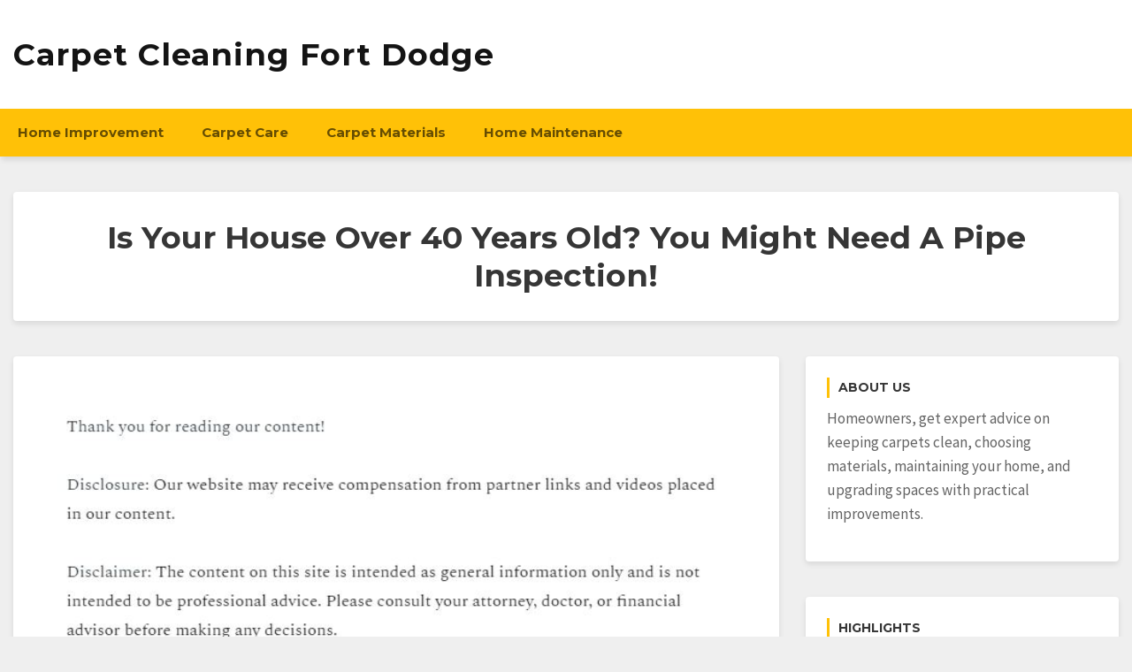

--- FILE ---
content_type: text/html; charset=UTF-8
request_url: https://carpetcleaningfortdodge.com/2015/12/is-your-house-over-40-years-old-you-might-need-a-pipe-inspection/
body_size: 10640
content:
<!doctype html>
<html lang="en-US">
<head>
	<meta charset="UTF-8">
	<meta name="viewport" content="width=device-width, initial-scale=1">
	<link rel="profile" href="http://gmpg.org/xfn/11">

	<meta name='robots' content='index, follow, max-image-preview:large, max-snippet:-1, max-video-preview:-1' />

	<!-- This site is optimized with the Yoast SEO plugin v26.8 - https://yoast.com/product/yoast-seo-wordpress/ -->
	<title>Is Your House Over 40 Years Old? You Might Need A Pipe Inspection! - Carpet Cleaning Fort Dodge</title>
	<link rel="canonical" href="https://carpetcleaningfortdodge.com/2015/12/is-your-house-over-40-years-old-you-might-need-a-pipe-inspection/" />
	<meta property="og:locale" content="en_US" />
	<meta property="og:type" content="article" />
	<meta property="og:title" content="Is Your House Over 40 Years Old? You Might Need A Pipe Inspection! - Carpet Cleaning Fort Dodge" />
	<meta property="og:description" content="Has your water heater been losing efficiency as of late? Are you running a blank on the last time you got your pipe lining inspected? If you&#8217;ve answered yes to any of these questions (or even come up with a few of your own!), then you might be in need of a sewer camera inspection. [&hellip;]" />
	<meta property="og:url" content="https://carpetcleaningfortdodge.com/2015/12/is-your-house-over-40-years-old-you-might-need-a-pipe-inspection/" />
	<meta property="og:site_name" content="Carpet Cleaning Fort Dodge" />
	<meta property="article:published_time" content="2015-12-12T20:22:21+00:00" />
	<meta property="article:modified_time" content="2025-09-17T12:35:36+00:00" />
	<meta property="og:image" content="https://s3.amazonaws.com/xte/1511_1192_1760550_1.jpg" />
	<meta name="author" content="Carpet Cleaning Fort Dodge" />
	<meta name="twitter:card" content="summary_large_image" />
	<meta name="twitter:label1" content="Written by" />
	<meta name="twitter:data1" content="Carpet Cleaning Fort Dodge" />
	<meta name="twitter:label2" content="Est. reading time" />
	<meta name="twitter:data2" content="2 minutes" />
	<!-- / Yoast SEO plugin. -->


<link rel='dns-prefetch' href='//fonts.googleapis.com' />
<link rel="alternate" type="application/rss+xml" title="Carpet Cleaning Fort Dodge &raquo; Feed" href="https://carpetcleaningfortdodge.com/feed/" />
<link rel="alternate" type="application/rss+xml" title="Carpet Cleaning Fort Dodge &raquo; Comments Feed" href="https://carpetcleaningfortdodge.com/comments/feed/" />
<link rel="alternate" title="oEmbed (JSON)" type="application/json+oembed" href="https://carpetcleaningfortdodge.com/wp-json/oembed/1.0/embed?url=https%3A%2F%2Fcarpetcleaningfortdodge.com%2F2015%2F12%2Fis-your-house-over-40-years-old-you-might-need-a-pipe-inspection%2F" />
<link rel="alternate" title="oEmbed (XML)" type="text/xml+oembed" href="https://carpetcleaningfortdodge.com/wp-json/oembed/1.0/embed?url=https%3A%2F%2Fcarpetcleaningfortdodge.com%2F2015%2F12%2Fis-your-house-over-40-years-old-you-might-need-a-pipe-inspection%2F&#038;format=xml" />
<style id='wp-img-auto-sizes-contain-inline-css' type='text/css'>
img:is([sizes=auto i],[sizes^="auto," i]){contain-intrinsic-size:3000px 1500px}
/*# sourceURL=wp-img-auto-sizes-contain-inline-css */
</style>
<style id='wp-emoji-styles-inline-css' type='text/css'>

	img.wp-smiley, img.emoji {
		display: inline !important;
		border: none !important;
		box-shadow: none !important;
		height: 1em !important;
		width: 1em !important;
		margin: 0 0.07em !important;
		vertical-align: -0.1em !important;
		background: none !important;
		padding: 0 !important;
	}
/*# sourceURL=wp-emoji-styles-inline-css */
</style>
<style id='wp-block-library-inline-css' type='text/css'>
:root{--wp-block-synced-color:#7a00df;--wp-block-synced-color--rgb:122,0,223;--wp-bound-block-color:var(--wp-block-synced-color);--wp-editor-canvas-background:#ddd;--wp-admin-theme-color:#007cba;--wp-admin-theme-color--rgb:0,124,186;--wp-admin-theme-color-darker-10:#006ba1;--wp-admin-theme-color-darker-10--rgb:0,107,160.5;--wp-admin-theme-color-darker-20:#005a87;--wp-admin-theme-color-darker-20--rgb:0,90,135;--wp-admin-border-width-focus:2px}@media (min-resolution:192dpi){:root{--wp-admin-border-width-focus:1.5px}}.wp-element-button{cursor:pointer}:root .has-very-light-gray-background-color{background-color:#eee}:root .has-very-dark-gray-background-color{background-color:#313131}:root .has-very-light-gray-color{color:#eee}:root .has-very-dark-gray-color{color:#313131}:root .has-vivid-green-cyan-to-vivid-cyan-blue-gradient-background{background:linear-gradient(135deg,#00d084,#0693e3)}:root .has-purple-crush-gradient-background{background:linear-gradient(135deg,#34e2e4,#4721fb 50%,#ab1dfe)}:root .has-hazy-dawn-gradient-background{background:linear-gradient(135deg,#faaca8,#dad0ec)}:root .has-subdued-olive-gradient-background{background:linear-gradient(135deg,#fafae1,#67a671)}:root .has-atomic-cream-gradient-background{background:linear-gradient(135deg,#fdd79a,#004a59)}:root .has-nightshade-gradient-background{background:linear-gradient(135deg,#330968,#31cdcf)}:root .has-midnight-gradient-background{background:linear-gradient(135deg,#020381,#2874fc)}:root{--wp--preset--font-size--normal:16px;--wp--preset--font-size--huge:42px}.has-regular-font-size{font-size:1em}.has-larger-font-size{font-size:2.625em}.has-normal-font-size{font-size:var(--wp--preset--font-size--normal)}.has-huge-font-size{font-size:var(--wp--preset--font-size--huge)}.has-text-align-center{text-align:center}.has-text-align-left{text-align:left}.has-text-align-right{text-align:right}.has-fit-text{white-space:nowrap!important}#end-resizable-editor-section{display:none}.aligncenter{clear:both}.items-justified-left{justify-content:flex-start}.items-justified-center{justify-content:center}.items-justified-right{justify-content:flex-end}.items-justified-space-between{justify-content:space-between}.screen-reader-text{border:0;clip-path:inset(50%);height:1px;margin:-1px;overflow:hidden;padding:0;position:absolute;width:1px;word-wrap:normal!important}.screen-reader-text:focus{background-color:#ddd;clip-path:none;color:#444;display:block;font-size:1em;height:auto;left:5px;line-height:normal;padding:15px 23px 14px;text-decoration:none;top:5px;width:auto;z-index:100000}html :where(.has-border-color){border-style:solid}html :where([style*=border-top-color]){border-top-style:solid}html :where([style*=border-right-color]){border-right-style:solid}html :where([style*=border-bottom-color]){border-bottom-style:solid}html :where([style*=border-left-color]){border-left-style:solid}html :where([style*=border-width]){border-style:solid}html :where([style*=border-top-width]){border-top-style:solid}html :where([style*=border-right-width]){border-right-style:solid}html :where([style*=border-bottom-width]){border-bottom-style:solid}html :where([style*=border-left-width]){border-left-style:solid}html :where(img[class*=wp-image-]){height:auto;max-width:100%}:where(figure){margin:0 0 1em}html :where(.is-position-sticky){--wp-admin--admin-bar--position-offset:var(--wp-admin--admin-bar--height,0px)}@media screen and (max-width:600px){html :where(.is-position-sticky){--wp-admin--admin-bar--position-offset:0px}}

/*# sourceURL=wp-block-library-inline-css */
</style><style id='wp-block-paragraph-inline-css' type='text/css'>
.is-small-text{font-size:.875em}.is-regular-text{font-size:1em}.is-large-text{font-size:2.25em}.is-larger-text{font-size:3em}.has-drop-cap:not(:focus):first-letter{float:left;font-size:8.4em;font-style:normal;font-weight:100;line-height:.68;margin:.05em .1em 0 0;text-transform:uppercase}body.rtl .has-drop-cap:not(:focus):first-letter{float:none;margin-left:.1em}p.has-drop-cap.has-background{overflow:hidden}:root :where(p.has-background){padding:1.25em 2.375em}:where(p.has-text-color:not(.has-link-color)) a{color:inherit}p.has-text-align-left[style*="writing-mode:vertical-lr"],p.has-text-align-right[style*="writing-mode:vertical-rl"]{rotate:180deg}
/*# sourceURL=https://carpetcleaningfortdodge.com/wp-includes/blocks/paragraph/style.min.css */
</style>
<style id='global-styles-inline-css' type='text/css'>
:root{--wp--preset--aspect-ratio--square: 1;--wp--preset--aspect-ratio--4-3: 4/3;--wp--preset--aspect-ratio--3-4: 3/4;--wp--preset--aspect-ratio--3-2: 3/2;--wp--preset--aspect-ratio--2-3: 2/3;--wp--preset--aspect-ratio--16-9: 16/9;--wp--preset--aspect-ratio--9-16: 9/16;--wp--preset--color--black: #000000;--wp--preset--color--cyan-bluish-gray: #abb8c3;--wp--preset--color--white: #ffffff;--wp--preset--color--pale-pink: #f78da7;--wp--preset--color--vivid-red: #cf2e2e;--wp--preset--color--luminous-vivid-orange: #ff6900;--wp--preset--color--luminous-vivid-amber: #fcb900;--wp--preset--color--light-green-cyan: #7bdcb5;--wp--preset--color--vivid-green-cyan: #00d084;--wp--preset--color--pale-cyan-blue: #8ed1fc;--wp--preset--color--vivid-cyan-blue: #0693e3;--wp--preset--color--vivid-purple: #9b51e0;--wp--preset--gradient--vivid-cyan-blue-to-vivid-purple: linear-gradient(135deg,rgb(6,147,227) 0%,rgb(155,81,224) 100%);--wp--preset--gradient--light-green-cyan-to-vivid-green-cyan: linear-gradient(135deg,rgb(122,220,180) 0%,rgb(0,208,130) 100%);--wp--preset--gradient--luminous-vivid-amber-to-luminous-vivid-orange: linear-gradient(135deg,rgb(252,185,0) 0%,rgb(255,105,0) 100%);--wp--preset--gradient--luminous-vivid-orange-to-vivid-red: linear-gradient(135deg,rgb(255,105,0) 0%,rgb(207,46,46) 100%);--wp--preset--gradient--very-light-gray-to-cyan-bluish-gray: linear-gradient(135deg,rgb(238,238,238) 0%,rgb(169,184,195) 100%);--wp--preset--gradient--cool-to-warm-spectrum: linear-gradient(135deg,rgb(74,234,220) 0%,rgb(151,120,209) 20%,rgb(207,42,186) 40%,rgb(238,44,130) 60%,rgb(251,105,98) 80%,rgb(254,248,76) 100%);--wp--preset--gradient--blush-light-purple: linear-gradient(135deg,rgb(255,206,236) 0%,rgb(152,150,240) 100%);--wp--preset--gradient--blush-bordeaux: linear-gradient(135deg,rgb(254,205,165) 0%,rgb(254,45,45) 50%,rgb(107,0,62) 100%);--wp--preset--gradient--luminous-dusk: linear-gradient(135deg,rgb(255,203,112) 0%,rgb(199,81,192) 50%,rgb(65,88,208) 100%);--wp--preset--gradient--pale-ocean: linear-gradient(135deg,rgb(255,245,203) 0%,rgb(182,227,212) 50%,rgb(51,167,181) 100%);--wp--preset--gradient--electric-grass: linear-gradient(135deg,rgb(202,248,128) 0%,rgb(113,206,126) 100%);--wp--preset--gradient--midnight: linear-gradient(135deg,rgb(2,3,129) 0%,rgb(40,116,252) 100%);--wp--preset--font-size--small: 13px;--wp--preset--font-size--medium: 20px;--wp--preset--font-size--large: 36px;--wp--preset--font-size--x-large: 42px;--wp--preset--spacing--20: 0.44rem;--wp--preset--spacing--30: 0.67rem;--wp--preset--spacing--40: 1rem;--wp--preset--spacing--50: 1.5rem;--wp--preset--spacing--60: 2.25rem;--wp--preset--spacing--70: 3.38rem;--wp--preset--spacing--80: 5.06rem;--wp--preset--shadow--natural: 6px 6px 9px rgba(0, 0, 0, 0.2);--wp--preset--shadow--deep: 12px 12px 50px rgba(0, 0, 0, 0.4);--wp--preset--shadow--sharp: 6px 6px 0px rgba(0, 0, 0, 0.2);--wp--preset--shadow--outlined: 6px 6px 0px -3px rgb(255, 255, 255), 6px 6px rgb(0, 0, 0);--wp--preset--shadow--crisp: 6px 6px 0px rgb(0, 0, 0);}:where(.is-layout-flex){gap: 0.5em;}:where(.is-layout-grid){gap: 0.5em;}body .is-layout-flex{display: flex;}.is-layout-flex{flex-wrap: wrap;align-items: center;}.is-layout-flex > :is(*, div){margin: 0;}body .is-layout-grid{display: grid;}.is-layout-grid > :is(*, div){margin: 0;}:where(.wp-block-columns.is-layout-flex){gap: 2em;}:where(.wp-block-columns.is-layout-grid){gap: 2em;}:where(.wp-block-post-template.is-layout-flex){gap: 1.25em;}:where(.wp-block-post-template.is-layout-grid){gap: 1.25em;}.has-black-color{color: var(--wp--preset--color--black) !important;}.has-cyan-bluish-gray-color{color: var(--wp--preset--color--cyan-bluish-gray) !important;}.has-white-color{color: var(--wp--preset--color--white) !important;}.has-pale-pink-color{color: var(--wp--preset--color--pale-pink) !important;}.has-vivid-red-color{color: var(--wp--preset--color--vivid-red) !important;}.has-luminous-vivid-orange-color{color: var(--wp--preset--color--luminous-vivid-orange) !important;}.has-luminous-vivid-amber-color{color: var(--wp--preset--color--luminous-vivid-amber) !important;}.has-light-green-cyan-color{color: var(--wp--preset--color--light-green-cyan) !important;}.has-vivid-green-cyan-color{color: var(--wp--preset--color--vivid-green-cyan) !important;}.has-pale-cyan-blue-color{color: var(--wp--preset--color--pale-cyan-blue) !important;}.has-vivid-cyan-blue-color{color: var(--wp--preset--color--vivid-cyan-blue) !important;}.has-vivid-purple-color{color: var(--wp--preset--color--vivid-purple) !important;}.has-black-background-color{background-color: var(--wp--preset--color--black) !important;}.has-cyan-bluish-gray-background-color{background-color: var(--wp--preset--color--cyan-bluish-gray) !important;}.has-white-background-color{background-color: var(--wp--preset--color--white) !important;}.has-pale-pink-background-color{background-color: var(--wp--preset--color--pale-pink) !important;}.has-vivid-red-background-color{background-color: var(--wp--preset--color--vivid-red) !important;}.has-luminous-vivid-orange-background-color{background-color: var(--wp--preset--color--luminous-vivid-orange) !important;}.has-luminous-vivid-amber-background-color{background-color: var(--wp--preset--color--luminous-vivid-amber) !important;}.has-light-green-cyan-background-color{background-color: var(--wp--preset--color--light-green-cyan) !important;}.has-vivid-green-cyan-background-color{background-color: var(--wp--preset--color--vivid-green-cyan) !important;}.has-pale-cyan-blue-background-color{background-color: var(--wp--preset--color--pale-cyan-blue) !important;}.has-vivid-cyan-blue-background-color{background-color: var(--wp--preset--color--vivid-cyan-blue) !important;}.has-vivid-purple-background-color{background-color: var(--wp--preset--color--vivid-purple) !important;}.has-black-border-color{border-color: var(--wp--preset--color--black) !important;}.has-cyan-bluish-gray-border-color{border-color: var(--wp--preset--color--cyan-bluish-gray) !important;}.has-white-border-color{border-color: var(--wp--preset--color--white) !important;}.has-pale-pink-border-color{border-color: var(--wp--preset--color--pale-pink) !important;}.has-vivid-red-border-color{border-color: var(--wp--preset--color--vivid-red) !important;}.has-luminous-vivid-orange-border-color{border-color: var(--wp--preset--color--luminous-vivid-orange) !important;}.has-luminous-vivid-amber-border-color{border-color: var(--wp--preset--color--luminous-vivid-amber) !important;}.has-light-green-cyan-border-color{border-color: var(--wp--preset--color--light-green-cyan) !important;}.has-vivid-green-cyan-border-color{border-color: var(--wp--preset--color--vivid-green-cyan) !important;}.has-pale-cyan-blue-border-color{border-color: var(--wp--preset--color--pale-cyan-blue) !important;}.has-vivid-cyan-blue-border-color{border-color: var(--wp--preset--color--vivid-cyan-blue) !important;}.has-vivid-purple-border-color{border-color: var(--wp--preset--color--vivid-purple) !important;}.has-vivid-cyan-blue-to-vivid-purple-gradient-background{background: var(--wp--preset--gradient--vivid-cyan-blue-to-vivid-purple) !important;}.has-light-green-cyan-to-vivid-green-cyan-gradient-background{background: var(--wp--preset--gradient--light-green-cyan-to-vivid-green-cyan) !important;}.has-luminous-vivid-amber-to-luminous-vivid-orange-gradient-background{background: var(--wp--preset--gradient--luminous-vivid-amber-to-luminous-vivid-orange) !important;}.has-luminous-vivid-orange-to-vivid-red-gradient-background{background: var(--wp--preset--gradient--luminous-vivid-orange-to-vivid-red) !important;}.has-very-light-gray-to-cyan-bluish-gray-gradient-background{background: var(--wp--preset--gradient--very-light-gray-to-cyan-bluish-gray) !important;}.has-cool-to-warm-spectrum-gradient-background{background: var(--wp--preset--gradient--cool-to-warm-spectrum) !important;}.has-blush-light-purple-gradient-background{background: var(--wp--preset--gradient--blush-light-purple) !important;}.has-blush-bordeaux-gradient-background{background: var(--wp--preset--gradient--blush-bordeaux) !important;}.has-luminous-dusk-gradient-background{background: var(--wp--preset--gradient--luminous-dusk) !important;}.has-pale-ocean-gradient-background{background: var(--wp--preset--gradient--pale-ocean) !important;}.has-electric-grass-gradient-background{background: var(--wp--preset--gradient--electric-grass) !important;}.has-midnight-gradient-background{background: var(--wp--preset--gradient--midnight) !important;}.has-small-font-size{font-size: var(--wp--preset--font-size--small) !important;}.has-medium-font-size{font-size: var(--wp--preset--font-size--medium) !important;}.has-large-font-size{font-size: var(--wp--preset--font-size--large) !important;}.has-x-large-font-size{font-size: var(--wp--preset--font-size--x-large) !important;}
/*# sourceURL=global-styles-inline-css */
</style>

<style id='classic-theme-styles-inline-css' type='text/css'>
/*! This file is auto-generated */
.wp-block-button__link{color:#fff;background-color:#32373c;border-radius:9999px;box-shadow:none;text-decoration:none;padding:calc(.667em + 2px) calc(1.333em + 2px);font-size:1.125em}.wp-block-file__button{background:#32373c;color:#fff;text-decoration:none}
/*# sourceURL=/wp-includes/css/classic-themes.min.css */
</style>
<link rel='stylesheet' id='font-awesome-5-css' href='https://carpetcleaningfortdodge.com/wp-content/themes/bloggem/assets/css/fontawesome-all.css?ver=5.0.6' type='text/css' media='all' />
<link rel='stylesheet' id='slicknavcss-css' href='https://carpetcleaningfortdodge.com/wp-content/themes/bloggem/assets/css/slicknav.css?ver=v1.0.10' type='text/css' media='all' />
<link rel='stylesheet' id='bootstrap-4-css' href='https://carpetcleaningfortdodge.com/wp-content/themes/bloggem/assets/css/bootstrap.css?ver=v4.3.1' type='text/css' media='all' />
<link rel='stylesheet' id='bloggem-style-css' href='https://carpetcleaningfortdodge.com/wp-content/themes/bloggem/style.css?ver=v1.0.0' type='text/css' media='all' />
<link rel='stylesheet' id='bloggem-fonts4-css' href='//fonts.googleapis.com/css?family=Montserrat%3A700%7CSource+Sans+Pro&#038;display=swap&#038;ver=6.9' type='text/css' media='all' />
<link rel='stylesheet' id='bloggem-style5-css' href='https://carpetcleaningfortdodge.com/wp-content/themes/bloggem/assets/css/theme-style5.css?ver=v1.0.0' type='text/css' media='all' />
<script type="text/javascript" src="https://carpetcleaningfortdodge.com/wp-includes/js/jquery/jquery.min.js?ver=3.7.1" id="jquery-core-js"></script>
<script type="text/javascript" src="https://carpetcleaningfortdodge.com/wp-includes/js/jquery/jquery-migrate.min.js?ver=3.4.1" id="jquery-migrate-js"></script>
<link rel="https://api.w.org/" href="https://carpetcleaningfortdodge.com/wp-json/" /><link rel="alternate" title="JSON" type="application/json" href="https://carpetcleaningfortdodge.com/wp-json/wp/v2/posts/1192" /><link rel="EditURI" type="application/rsd+xml" title="RSD" href="https://carpetcleaningfortdodge.com/xmlrpc.php?rsd" />
<meta name="generator" content="WordPress 6.9" />
<link rel='shortlink' href='https://carpetcleaningfortdodge.com/?p=1192' />


<!-- This site is optimized with the Schema plugin v1.7.9.6 - https://schema.press -->
<script type="application/ld+json">{"@context":"https:\/\/schema.org\/","@type":"BlogPosting","mainEntityOfPage":{"@type":"WebPage","@id":"https:\/\/carpetcleaningfortdodge.com\/2015\/12\/is-your-house-over-40-years-old-you-might-need-a-pipe-inspection\/"},"url":"https:\/\/carpetcleaningfortdodge.com\/2015\/12\/is-your-house-over-40-years-old-you-might-need-a-pipe-inspection\/","headline":"Is Your House Over 40 Years Old? You Might Need A Pipe Inspection!","datePublished":"2015-12-12T20:22:21+00:00","dateModified":"2025-09-17T12:35:36+00:00","publisher":{"@type":"Organization","@id":"https:\/\/carpetcleaningfortdodge.com\/#organization","name":"Carpet Cleaning Fort Dodge","logo":{"@type":"ImageObject","url":"","width":600,"height":60}},"articleSection":"Home Maintenance","description":"Has your water heater been losing efficiency as of late? Are you running a blank on the last time you got your pipe lining inspected? If you've answered yes to any of these questions (or even come up with a few of your own!), then you might be in","author":{"@type":"Person","name":"Carpet Cleaning Fort Dodge","url":"https:\/\/carpetcleaningfortdodge.com\/author\/admin\/","image":{"@type":"ImageObject","url":"https:\/\/secure.gravatar.com\/avatar\/9baecf92bae6639a4e61738fb5c8b53b063b214f232b91bd950a7b295f0cd154?s=96&d=mm&r=g","height":96,"width":96}}}</script>

	<style type="text/css" id="custom-theme-css">
		.custom-logo { height: 30px; width: auto; }
	</style>
	<meta name="generator" content="speculation-rules 1.6.0">

<style type="text/css" id="breadcrumb-trail-css">.breadcrumbs .trail-browse,.breadcrumbs .trail-items,.breadcrumbs .trail-items li {display: inline-block;margin:0;padding: 0;border:none;background:transparent;text-indent: 0;}.breadcrumbs .trail-browse {font-size: inherit;font-style:inherit;font-weight: inherit;color: inherit;}.breadcrumbs .trail-items {list-style: none;}.trail-items li::after {content: "\002F";padding: 0 0.5em;}.trail-items li:last-of-type::after {display: none;}</style>
<meta name="ahrefs-site-verification" content="1a1cea6ca927835ba8bf44cf778e8246bc4e456a80f2678363020750c29153e8">
		<style type="text/css">
					.site-title a,
			.site-description {
				color: #141414;
			}
			.site-description {
				opacity: 0.85;
			}
				</style>
				<style type="text/css" id="wp-custom-css">
			.be-single-header.be-bg-thumb-img .be-thumb-content {
    background: rgb(20 20 20 / 94%);
}
.site-footer{
	display:none;
}
.site-branding a {
    font-size: 35px !important;
}
@media only screen and (max-width:768px){
	h1, h1 a, h1 span{
	font-size:32px !important;
	}
	h2, h2 a, h2 span{
	font-size:26px !important;
	}
	h3, h3 a, h3 span{
	font-size:20px !important;
	}
	h4, h4 a, h4 span{
	font-size:18px !important;
	}
}
@media only screen and (min-width:769px) and (max-width:1024px){
	h1, h1 a, h1 span{
	font-size:35px !important;
	}
	h2, h2 a, h2 span{
	font-size:32px !important;
	}
	h3, h3 a, h3 span{
	font-size:20px !important;
	}
	h4, h4 a, h4 span{
	font-size:18px !important;
	}
}
@media only screen and (min-width:1025px){
	h1, h1 a, h1 span{
	font-size:35px !important;
	}
	h2, h2 a, h2 span{
	font-size:32px !important;
	}
	h3, h3 a, h3 span{
	font-size:20px !important;
	}
	h4, h4 a, h4 span{
	font-size:18px !important;
	}
}
body p, body div{
	font-size:17px !important;
}
h1, h2, h3, h4, h1 a, h2 a, h3 a, h4 a, h1 span, h2 span, h3 span, h4 span{
	line-height:normal !Important;
}
.single .entry-content a {
    text-decoration: underline;
}
div#footersect p {
    margin-bottom: 0 !important;
    margin-top: 0 !important;
    color: #fff !important;
	text-align:center;
}
div#footersect a:hover {
    color: #fff !important;
}
div#footersect a {
    color: #FFF !important;
}
div#footersect {
	margin-top:50px;
    background: #181818;
    padding: 20px;
}		</style>
		</head>

<body class="wp-singular post-template-default single single-post postid-1192 single-format-standard wp-theme-bloggem">
<div id="page" class="site">
	<div id="" class="main-site-container">

		<header id="masthead" class="site-header">
			<div class="container">
				<div class="row">
					<div class="col-md-12">
						<div class="site-branding">
							<div class="">
																	<h2 class="site-title h1"><a href="https://carpetcleaningfortdodge.com/" rel="home">Carpet Cleaning Fort Dodge</a></h2>
																</div>
													</div><!-- .site-branding -->
					</div>
				</div>
			</div>
		</header><!-- #masthead -->

		<div class="main-nav-bg sticky-top">
			<div class="container">
				<div class="row">
					<div class="col-md-12">
						<div class="row">
							<nav id="site-navigation" class="main-navigation">
								<div class="menu-menu-container"><ul id="primary-menu" class="menu"><li id="menu-item-4757" class="menu-item menu-item-type-taxonomy menu-item-object-category menu-item-4757"><a href="https://carpetcleaningfortdodge.com/category/home-improvement/">Home Improvement</a></li>
<li id="menu-item-4755" class="menu-item menu-item-type-taxonomy menu-item-object-category menu-item-4755"><a href="https://carpetcleaningfortdodge.com/category/carpet-care/">Carpet Care</a></li>
<li id="menu-item-4768" class="menu-item menu-item-type-taxonomy menu-item-object-category menu-item-4768"><a href="https://carpetcleaningfortdodge.com/category/carpet-materials/">Carpet Materials</a></li>
<li id="menu-item-4780" class="menu-item menu-item-type-taxonomy menu-item-object-category current-post-ancestor current-menu-parent current-post-parent menu-item-4780"><a href="https://carpetcleaningfortdodge.com/category/home-maintenance/">Home Maintenance</a></li>
</ul></div>							</nav><!-- #site-navigation -->
						</div>
					</div>
				</div>
			</div>
		</div>

		<div id="content" class="site-content">
			<div class="container">

	<div class="row align-items-center justify-content-center">
		<div class="col-md-12">
						<div class="be-single-header text-center " style="background-image: url(''" >
				<div class="be-thumb-content">
					<div class="be-thumb-content-center">
						<h1 class="entry-title h4">Is Your House Over 40 Years Old? You Might Need A Pipe Inspection!</h1>						<div class="entry-meta">
													</div>
					</div>
				</div>
			</div>
		</div>
	</div>

<div class="row be-single-page justify-content-center">

	
	<div id="primary" class="col-md-9 content-area be-content-width">
		<main id="main" class="site-main">

		
<article id="post-1192" class="be-one-post post-1192 post type-post status-publish format-standard hentry category-home-maintenance">

	
			<div class="entry-content">
			<img decoding="async" src="/wp-content/uploads/2021/08/ftc-disclosure-082521.jpg" style="width:100%; margin:auto;">
<p><!--noteaser--></p>
<div style="float: right; padding-left: 10px;"><img decoding="async" src="https://s3.amazonaws.com/xte/1511_1192_1760550_1.jpg" alt="Drain" align="right" width="300" /></div>
<p>Has your water heater been losing efficiency as of late? Are you running a blank on the last time you got your <a href="http://www.angieslist.com/articles/water-damage-frozen-pipes-dc-widespread.htm" Title="Pipe lining companies, Trenchless pipe rehabilitation boston">pipe lining inspected</a>? If you&#8217;ve answered yes to any of these questions (or even come up with a few of your own!), then you might be in need of a sewer camera inspection. <a href="http://www.thisoldhouse.com/toh/asktoh/question/0,,1212564,00.html" Title="Drain repair, Sewer line repair">Cracked or faulty pipes</a> can seem like no big deal in the day-to-day, but will lead to a wide host of issues down the road that end up costing you big bucks. Read below to learn more about sewer repair and why you should call for a pipe inspection soon!</p>
<p><b>Common Sewer Mistakes</p>
<p></b></p>
<p>If your sewer is 40 years old or more &#8212; replace it! While some houses are highly modern and use upgraded materials that better withstand time and grime, many are still older models with rapidly aging foundations. Industry experts highly recommend that you call for sewer inspection services before moving into a new home, which can cost anywhere from $250 to $350. While a quarter of respondents to a recent survey have made efforts to fix their sewer, that number is still far too small for the variety of ways your drain could cause you trouble!</p>
<p><b>What Causes Drain Problems?</p>
<p></b></p>
<p>While the aforementioned old age and degenerated materials are common sources of issues like leaks and cracks, there are other factors that can lead to your <a href="http://nepipe.com" Title="Good things online">drain</a> needing to be overhauled. Tree roots, for example, are strong enough to cause a large number of people&#8217;s everyday sewer problems. A tree root system can grow up to 36 inches below the soil surface and interfere with many different types of sewer systems. If you&#8217;re worried about the damage that can be caused by removing a tree, then read on&#8230;</p>
<p><b>No-Dig Technology</p>
<p></b></p>
<p>While it can seem dreadful calling for a service that is notorious for up-heaving your lawn or patio, there exists a relatively recent alternative that many still don&#8217;t know about! No-dig technology specifically uses non-invasive methods that are just as effective as traditional construction. Small cameras, as well as highly-pressurized water cannons, are used to clear debris, check for cracks and handle specific repairs so you don&#8217;t have to call for <i>another</i> service to replace your garden or deck. While no-dig technology is a little more expensive to start with, it saves you a lot of money (and effort!) down the road. Who will you call today for a drain inspection?</p></p>
		</div><!-- .entry-content -->
	
	<footer class="entry-footer">
		<span class="cat-links">Posted in <a href="https://carpetcleaningfortdodge.com/category/home-maintenance/" rel="category tag">Home Maintenance</a></span>	</footer><!-- .entry-footer -->
</article><!-- #post-1192 -->

	<nav class="navigation post-navigation" aria-label="Posts">
		<h2 class="screen-reader-text">Post navigation</h2>
		<div class="nav-links"><div class="nav-previous"><a href="https://carpetcleaningfortdodge.com/2015/12/why-hire-a-professional-painter/" rel="prev"><span class="be-post-nav-label btn btn-sm cont-btn nav-btn no-underl"><small class="fas fa-chevron-left mr-2"></small>Previous</span></a></div><div class="nav-next"><a href="https://carpetcleaningfortdodge.com/2015/12/3-ac-services-to-consider-this-year/" rel="next"><span class="be-post-nav-label btn btn-sm cont-btn nav-btn no-underl">Next<small class="fas fa-chevron-right ml-2"></small></span></a></div></div>
	</nav>
		</main><!-- #main -->
	</div><!-- #primary -->

			<div class="col-md-3 be-sidebar-width">
			
<aside id="secondary" class="widget-area">
	<section id="block-2" class="widget widget_block"><h6 class="widget-title">About Us</h6><div class="wp-widget-group__inner-blocks">
<p>Homeowners, get expert advice on keeping carpets clean, choosing materials, maintaining your home, and upgrading spaces with practical improvements.</p>
</div></section><section id="listcategorypostswidget-3" class="widget widget_listcategorypostswidget"><h6 class="widget-title">Highlights</h6><ul class="lcp_catlist" id="lcp_instance_listcategorypostswidget-3"><li><a href="https://carpetcleaningfortdodge.com/2025/09/stunning-luxury-landscaping-ideas-for-pools-gardens-and-outdoor-living/">Stunning Luxury Landscaping Ideas for Outdoor Living</a></li><li><a href="https://carpetcleaningfortdodge.com/2025/06/how-to-choose-a-vendor-for-your-spring-carpet-cleaning/">How To Choose a Vendor for Your Spring Carpet Cleaning</a></li></ul></section><section id="calendar-2" class="widget widget_calendar"><h6 class="widget-title">Post Calendar</h6><div id="calendar_wrap" class="calendar_wrap"><table id="wp-calendar" class="wp-calendar-table">
	<caption>December 2015</caption>
	<thead>
	<tr>
		<th scope="col" aria-label="Monday">M</th>
		<th scope="col" aria-label="Tuesday">T</th>
		<th scope="col" aria-label="Wednesday">W</th>
		<th scope="col" aria-label="Thursday">T</th>
		<th scope="col" aria-label="Friday">F</th>
		<th scope="col" aria-label="Saturday">S</th>
		<th scope="col" aria-label="Sunday">S</th>
	</tr>
	</thead>
	<tbody>
	<tr>
		<td colspan="1" class="pad">&nbsp;</td><td><a href="https://carpetcleaningfortdodge.com/2015/12/01/" aria-label="Posts published on December 1, 2015">1</a></td><td>2</td><td>3</td><td>4</td><td>5</td><td>6</td>
	</tr>
	<tr>
		<td><a href="https://carpetcleaningfortdodge.com/2015/12/07/" aria-label="Posts published on December 7, 2015">7</a></td><td><a href="https://carpetcleaningfortdodge.com/2015/12/08/" aria-label="Posts published on December 8, 2015">8</a></td><td>9</td><td>10</td><td>11</td><td><a href="https://carpetcleaningfortdodge.com/2015/12/12/" aria-label="Posts published on December 12, 2015">12</a></td><td>13</td>
	</tr>
	<tr>
		<td>14</td><td><a href="https://carpetcleaningfortdodge.com/2015/12/15/" aria-label="Posts published on December 15, 2015">15</a></td><td>16</td><td>17</td><td>18</td><td>19</td><td>20</td>
	</tr>
	<tr>
		<td>21</td><td>22</td><td>23</td><td>24</td><td>25</td><td>26</td><td>27</td>
	</tr>
	<tr>
		<td><a href="https://carpetcleaningfortdodge.com/2015/12/28/" aria-label="Posts published on December 28, 2015">28</a></td><td><a href="https://carpetcleaningfortdodge.com/2015/12/29/" aria-label="Posts published on December 29, 2015">29</a></td><td><a href="https://carpetcleaningfortdodge.com/2015/12/30/" aria-label="Posts published on December 30, 2015">30</a></td><td>31</td>
		<td class="pad" colspan="3">&nbsp;</td>
	</tr>
	</tbody>
	</table><nav aria-label="Previous and next months" class="wp-calendar-nav">
		<span class="wp-calendar-nav-prev"><a href="https://carpetcleaningfortdodge.com/2015/11/">&laquo; Nov</a></span>
		<span class="pad">&nbsp;</span>
		<span class="wp-calendar-nav-next"><a href="https://carpetcleaningfortdodge.com/2016/01/">Jan &raquo;</a></span>
	</nav></div></section></aside><!-- #secondary -->
		</div>
	</div>
			</div>
		</div><!-- #content -->

		<footer id="colophon" class="site-footer">
			<div class="container">
				<div class="row">
					<div class="site-info text-center col-md-12">
						WordPress Theme: BlogGem by <a href="https://wp-points.com/" rel="nofollow" target="_blank">TwoPoints</a>.					</div><!-- .site-info -->
				</div>
			</div>
		</footer><!-- #colophon -->
	</div><!-- #box-container -->
</div><!-- #page -->

<script type="speculationrules">
{"prerender":[{"source":"document","where":{"and":[{"href_matches":"/*"},{"not":{"href_matches":["/wp-*.php","/wp-admin/*","/wp-content/uploads/*","/wp-content/*","/wp-content/plugins/*","/wp-content/themes/bloggem/*","/*\\?(.+)"]}},{"not":{"selector_matches":"a[rel~=\"nofollow\"]"}},{"not":{"selector_matches":".no-prerender, .no-prerender a"}},{"not":{"selector_matches":".no-prefetch, .no-prefetch a"}}]},"eagerness":"moderate"}]}
</script>
<div id="footersect">
    <p class="text-center">Copyright © 
        <script>
            var CurrentYear = new Date().getFullYear()
            document.write(CurrentYear)
        </script>
		All Rights Reserved. Carpet Cleaning Fort Dodge | <a href="/sitemap">Sitemap</a>
    </p>
</div><script type="text/javascript" src="https://carpetcleaningfortdodge.com/wp-content/themes/bloggem/assets/js/jquery.slicknav.js?ver=v1.0.10" id="slicknav-js"></script>
<script type="text/javascript" src="https://carpetcleaningfortdodge.com/wp-content/themes/bloggem/assets/js/theme.js?ver=1.0.0" id="bloggem-theme-js"></script>
<script id="wp-emoji-settings" type="application/json">
{"baseUrl":"https://s.w.org/images/core/emoji/17.0.2/72x72/","ext":".png","svgUrl":"https://s.w.org/images/core/emoji/17.0.2/svg/","svgExt":".svg","source":{"concatemoji":"https://carpetcleaningfortdodge.com/wp-includes/js/wp-emoji-release.min.js?ver=6.9"}}
</script>
<script type="module">
/* <![CDATA[ */
/*! This file is auto-generated */
const a=JSON.parse(document.getElementById("wp-emoji-settings").textContent),o=(window._wpemojiSettings=a,"wpEmojiSettingsSupports"),s=["flag","emoji"];function i(e){try{var t={supportTests:e,timestamp:(new Date).valueOf()};sessionStorage.setItem(o,JSON.stringify(t))}catch(e){}}function c(e,t,n){e.clearRect(0,0,e.canvas.width,e.canvas.height),e.fillText(t,0,0);t=new Uint32Array(e.getImageData(0,0,e.canvas.width,e.canvas.height).data);e.clearRect(0,0,e.canvas.width,e.canvas.height),e.fillText(n,0,0);const a=new Uint32Array(e.getImageData(0,0,e.canvas.width,e.canvas.height).data);return t.every((e,t)=>e===a[t])}function p(e,t){e.clearRect(0,0,e.canvas.width,e.canvas.height),e.fillText(t,0,0);var n=e.getImageData(16,16,1,1);for(let e=0;e<n.data.length;e++)if(0!==n.data[e])return!1;return!0}function u(e,t,n,a){switch(t){case"flag":return n(e,"\ud83c\udff3\ufe0f\u200d\u26a7\ufe0f","\ud83c\udff3\ufe0f\u200b\u26a7\ufe0f")?!1:!n(e,"\ud83c\udde8\ud83c\uddf6","\ud83c\udde8\u200b\ud83c\uddf6")&&!n(e,"\ud83c\udff4\udb40\udc67\udb40\udc62\udb40\udc65\udb40\udc6e\udb40\udc67\udb40\udc7f","\ud83c\udff4\u200b\udb40\udc67\u200b\udb40\udc62\u200b\udb40\udc65\u200b\udb40\udc6e\u200b\udb40\udc67\u200b\udb40\udc7f");case"emoji":return!a(e,"\ud83e\u1fac8")}return!1}function f(e,t,n,a){let r;const o=(r="undefined"!=typeof WorkerGlobalScope&&self instanceof WorkerGlobalScope?new OffscreenCanvas(300,150):document.createElement("canvas")).getContext("2d",{willReadFrequently:!0}),s=(o.textBaseline="top",o.font="600 32px Arial",{});return e.forEach(e=>{s[e]=t(o,e,n,a)}),s}function r(e){var t=document.createElement("script");t.src=e,t.defer=!0,document.head.appendChild(t)}a.supports={everything:!0,everythingExceptFlag:!0},new Promise(t=>{let n=function(){try{var e=JSON.parse(sessionStorage.getItem(o));if("object"==typeof e&&"number"==typeof e.timestamp&&(new Date).valueOf()<e.timestamp+604800&&"object"==typeof e.supportTests)return e.supportTests}catch(e){}return null}();if(!n){if("undefined"!=typeof Worker&&"undefined"!=typeof OffscreenCanvas&&"undefined"!=typeof URL&&URL.createObjectURL&&"undefined"!=typeof Blob)try{var e="postMessage("+f.toString()+"("+[JSON.stringify(s),u.toString(),c.toString(),p.toString()].join(",")+"));",a=new Blob([e],{type:"text/javascript"});const r=new Worker(URL.createObjectURL(a),{name:"wpTestEmojiSupports"});return void(r.onmessage=e=>{i(n=e.data),r.terminate(),t(n)})}catch(e){}i(n=f(s,u,c,p))}t(n)}).then(e=>{for(const n in e)a.supports[n]=e[n],a.supports.everything=a.supports.everything&&a.supports[n],"flag"!==n&&(a.supports.everythingExceptFlag=a.supports.everythingExceptFlag&&a.supports[n]);var t;a.supports.everythingExceptFlag=a.supports.everythingExceptFlag&&!a.supports.flag,a.supports.everything||((t=a.source||{}).concatemoji?r(t.concatemoji):t.wpemoji&&t.twemoji&&(r(t.twemoji),r(t.wpemoji)))});
//# sourceURL=https://carpetcleaningfortdodge.com/wp-includes/js/wp-emoji-loader.min.js
/* ]]> */
</script>

</body>
</html>
